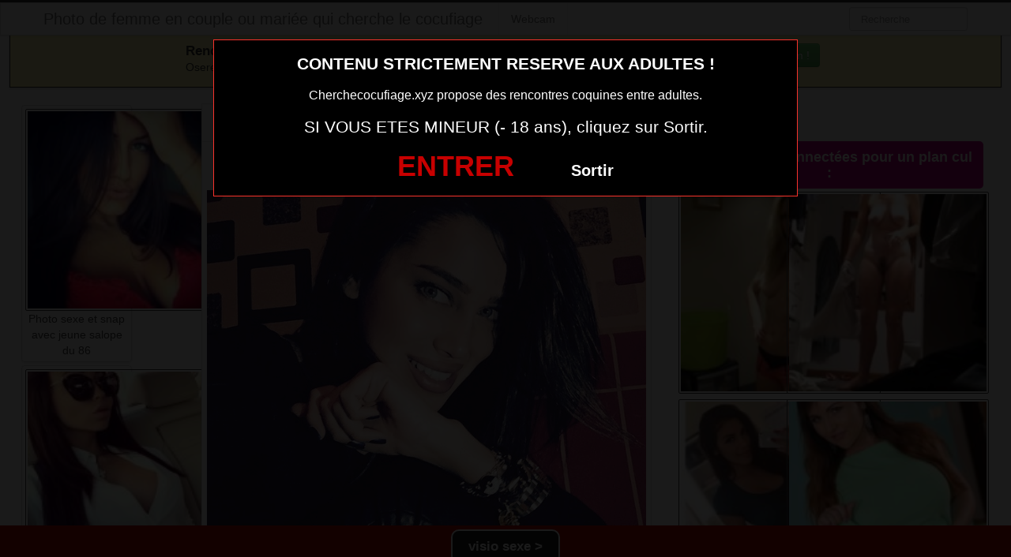

--- FILE ---
content_type: text/html; charset=UTF-8
request_url: https://www.cherchecocufiage.xyz/fille-sexy-en-couple-sur-le-50-photo-et-rdv-porno.html/
body_size: 6077
content:
<!DOCTYPE html><html lang="fr-FR"><head><meta charset="UTF-8"><meta name="viewport" content="width=device-width, initial-scale=1.0, minimal-ui"><link media="all" href="https://www.cherchecocufiage.xyz/wp-content/cache/autoptimize/css/autoptimize_8462c32d0e3019552fa77414ac635e76.css" rel="stylesheet"><title> Fille sexy en couple sur le 50 photo et RDV porno | Photo de femme en couple ou mariée qui cherche le cocufiage</title><link rel="profile" href="http://gmpg.org/xfn/11" ><link rel="shortcut icon" href="https://www.cherchecocufiage.xyz/wp-content/themes/3002501/favicon.ico"><link rel="pingback" href="https://www.cherchecocufiage.xyz/xmlrpc.php"><link href="https://cdnjs.cloudflare.com/ajax/libs/font-awesome/4.7.0/css/font-awesome.min.css" rel="stylesheet"><link href="https://cdnjs.cloudflare.com/ajax/libs/formvalidation/0.6.2-dev/css/formValidation.min.css" rel="stylesheet"> <!--[if lt IE 9]> <script src="http://css3-mediaqueries-js.googlecode.com/svn/trunk/css3-mediaqueries.js"></script> <script src="http://html5shim.googlecode.com/svn/trunk/html5.js"></script> <![endif]--><meta name='robots' content='max-image-preview:large' /><link href='https://fonts.gstatic.com' crossorigin='anonymous' rel='preconnect' /><link rel="alternate" type="application/rss+xml" title="Photo de femme en couple ou mariée qui cherche le cocufiage &raquo; Flux" href="https://www.cherchecocufiage.xyz/feed/" /><link rel="alternate" type="application/rss+xml" title="Photo de femme en couple ou mariée qui cherche le cocufiage &raquo; Flux des commentaires" href="https://www.cherchecocufiage.xyz/comments/feed/" /><link rel="alternate" type="application/rss+xml" title="Photo de femme en couple ou mariée qui cherche le cocufiage &raquo; Fille sexy en couple sur le 50 photo et RDV porno Flux des commentaires" href="https://www.cherchecocufiage.xyz/fille-sexy-en-couple-sur-le-50-photo-et-rdv-porno.html/feed/" /> <script type="text/javascript" src="https://www.cherchecocufiage.xyz/wp-includes/js/jquery/jquery.min.js" id="jquery-core-js"></script> <script type="text/javascript" src="https://www.cherchecocufiage.xyz/wp-includes/js/jquery/jquery-migrate.min.js" id="jquery-migrate-js"></script> <link rel="https://api.w.org/" href="https://www.cherchecocufiage.xyz/wp-json/" /><link rel="alternate" title="JSON" type="application/json" href="https://www.cherchecocufiage.xyz/wp-json/wp/v2/posts/4143" /><link rel="EditURI" type="application/rsd+xml" title="RSD" href="https://www.cherchecocufiage.xyz/xmlrpc.php?rsd" /><meta name="generator" content="WordPress 6.7.4" /><link rel="canonical" href="https://www.cherchecocufiage.xyz/fille-sexy-en-couple-sur-le-50-photo-et-rdv-porno.html/" /><link rel='shortlink' href='https://www.cherchecocufiage.xyz/?p=4143' /><link rel="alternate" title="oEmbed (JSON)" type="application/json+oembed" href="https://www.cherchecocufiage.xyz/wp-json/oembed/1.0/embed?url=https%3A%2F%2Fwww.cherchecocufiage.xyz%2Ffille-sexy-en-couple-sur-le-50-photo-et-rdv-porno.html%2F" /><link rel="alternate" title="oEmbed (XML)" type="text/xml+oembed" href="https://www.cherchecocufiage.xyz/wp-json/oembed/1.0/embed?url=https%3A%2F%2Fwww.cherchecocufiage.xyz%2Ffille-sexy-en-couple-sur-le-50-photo-et-rdv-porno.html%2F&#038;format=xml" /></head><body class="post-template-default single single-post postid-4143 single-format-standard"> <script src="https://www.cherchecocufiage.xyz/wp-content/themes/3002501/disclaimer.js"></script> <noscript><style>#masonry {
		visibility: visible !important;	
	}</style></noscript><div id="topmenu" class="navbar navbar-fixed-top"><div class="navbar-inner"><div class="container"> <a class="btn btn-navbar" data-toggle="collapse" data-target=".nav-collapse"> <i class="icon-bar"></i> <i class="icon-bar"></i> <i class="icon-bar"></i> </a> <a class="brand" href="https://www.cherchecocufiage.xyz/"> Photo de femme en couple ou mariée qui cherche le cocufiage </a><nav id="nav-main" class="nav-collapse" role="navigation"><ul id="menu-menu-1" class="nav"><li class="menu-webcam"><a href="https://www.cherchecocufiage.xyz/webcam/">Webcam</a></li></ul><form class="navbar-search pull-right" method="get" id="searchform" action="https://www.cherchecocufiage.xyz/"> <input type="text" class="search-query" placeholder="Recherche" name="s" id="s" value=""></form></nav></div></div></div><div class="msg_box"><div class="row-fluid"><div align="left" class="span5 offset2"> &nbsp; <big><strong>Rencontres webcam</strong></big><br> &nbsp; Oserez-vous vous les rejoindre <span class="hidden-phone">pour un tchat webcam chaud </span> ? <span class="visible-phone"><br></span></div><div align="center" class="span3"> <button class="btn btn-success" onclick=" window.open('https://www.cherchecocufiage.xyz/webcam/','_blank')"><i class="fa fa-video-camera"></i> Rejoins les coquines en webcam !</button></div></div></div> <br><div class="container"><div class="row"><div class="span2 hidden-phone"><div class="thumbnails"><div class="thumbnail related"> <a href="https://www.cherchecocufiage.xyz/photo-sexe-et-snap-avec-jeune-salope-du-86.html/" rel="bookmark" title="Photo sexe et snap avec jeune salope du 86"> <img src="https://www.cherchecocufiage.xyz/wp-content/uploads/2019/04/Photo-sexe-et-snap-avec-jeune-salope-du-86-150x150.jpg" alt="Photo sexe et snap avec jeune salope du 86" width="150px" height="150px"> Photo sexe et snap avec jeune salope du 86 </a></div><div class="thumbnail related"> <a href="https://www.cherchecocufiage.xyz/meuf-sexe-du-79-pour-cocufieur-discret.html/" rel="bookmark" title="Meuf sexe du 79 pour cocufieur discret"> <img src="https://www.cherchecocufiage.xyz/wp-content/uploads/2019/04/Meuf-sexe-du-79-pour-cocufieur-discret-150x150.jpg" alt="Meuf sexe du 79 pour cocufieur discret" width="150px" height="150px"> Meuf sexe du 79 pour cocufieur discret </a></div><div class="thumbnail related"> <a href="https://www.cherchecocufiage.xyz/fille-sexy-en-couple-sur-le-14-photo-et-rdv-porno.html/" rel="bookmark" title="Fille sexy en couple sur le 14 photo et RDV porno"> <img src="https://www.cherchecocufiage.xyz/wp-content/uploads/2019/04/Fille-sexy-en-couple-sur-le-14-photo-et-RDV-porno-150x150.jpg" alt="Fille sexy en couple sur le 14 photo et RDV porno" width="150px" height="150px"> Fille sexy en couple sur le 14 photo et RDV porno </a></div><div class="thumbnail related"> <a href="https://www.cherchecocufiage.xyz/jeune-coquine-en-couple-sur-le-18-pour-baise.html/" rel="bookmark" title="Jeune coquine en couple sur le 18 pour baise"> <img src="https://www.cherchecocufiage.xyz/wp-content/uploads/2019/04/Jeune-coquine-en-couple-sur-le-18-pour-baise-150x150.jpg" alt="Jeune coquine en couple sur le 18 pour baise" width="150px" height="150px"> Jeune coquine en couple sur le 18 pour baise </a></div><div class="thumbnail related"> <a href="https://www.cherchecocufiage.xyz/partage-photo-sexy-jeune-infidele-du-34-pour-baise.html/" rel="bookmark" title="Partage photo sexy jeune infidèle du 34 pour baise"> <img src="https://www.cherchecocufiage.xyz/wp-content/uploads/2019/04/Partage-photo-sexy-jeune-infidèle-du-34-pour-baise-150x150.jpg" alt="Partage photo sexy jeune infidèle du 34 pour baise" width="150px" height="150px"> Partage photo sexy jeune infidèle du 34 pour baise </a></div></div></div><div class="span6"><div id="post-4143" class="post-wrapper post-4143 post type-post status-publish format-standard has-post-thumbnail hentry category-chaude-femme"><div class="h1-wrapper"><h1> fille sexy en couple sur le 50 photo et rdv porno</h1></div><div class="post-meta-top"> <b>Cliquez sur la photo,   fille sexy en couple sur le 50 photo et rdv porno, pour faire une rencontre discrète !</b></div><div class="post-content"> <button onclick="window.open('https://xcamz.xyz/tools/codisuite/gen_boost.php?sid=10&cid=70','_blank')" class="btnlnk"> <img src="https://www.cherchecocufiage.xyz/wp-content/uploads/2019/04/Fille-sexy-en-couple-sur-le-50-photo-et-RDV-porno.jpg" alt="Fille sexy en couple sur le 50 photo et RDV porno"> </button> Préférence de la coquine : 
 double pénétration et avaler sperme <br> Endroit de préférence pour le sexe : 
 reproduire les scènes porno <br> j’aime initier les puceaux même s’ils sont maladroit parfois, je suis là pour les guider.<div class="clearfix"></div> <br><br><div align="center"> <button onclick="window.open('https://xcamz.xyz/tools/codisuite/gen_boost.php?sid=10&cid=70','_blank')" class="btn btn-success btn-large btn-block registerLink">Cliquez ici pour contacter une nana excitée<i class="fa fa-chevron-right" aria-hidden="true"></i><i class="fa fa-chevron-right" aria-hidden="true"></i></button></div> <br><br><div class="post-meta-category-tag"> Recherche: <a href="https://www.cherchecocufiage.xyz/category/chaude-femme/" rel="category tag">Chaude femme</a> <a href="https://www.cherchecocufiage.xyz/"> fille sexy en couple sur le 50 photo et rdv porno</a></div></div></div><div class="messagglo">Pour lui laisser un message privé, vous devez être connecté.</div><div id="comments" class="comments"><div id="comments"><div id="respond" class="comment-respond"><h3 id="reply-title" class="comment-reply-title">Laisser un message <small><a rel="nofollow" id="cancel-comment-reply-link" href="/fille-sexy-en-couple-sur-le-50-photo-et-rdv-porno.html/#respond" style="display:none;">Annuler la réponse</a></small></h3><form action="https://www.cherchecocufiage.xyz/wp-comments-post.php" method="post" id="commentform" class="comment-form"><label style="clear:both">Comment</label><textarea id="comment" name="comment" rows="10" aria-required="true"></textarea><div class="commentform-input pull-left"><label>Name (Required)</label> <input class="commentform-field" id="author" name="author" type="text" value="" aria-required='true' /></div><div class="commentform-input pull-left"><label>Email (Required)</label> <input class="commentform-field" id="email" name="email" type="text" value="" aria-required='true' /></div><div class="commentform-input pull-left"><label>Website</label> <input class="commentform-field" id="url" name="url" type="text" value="" aria-required='true' /></div><p class="comment-form-cookies-consent"><input id="wp-comment-cookies-consent" name="wp-comment-cookies-consent" type="checkbox" value="yes" /> <label for="wp-comment-cookies-consent">Enregistrer mon nom, mon e-mail et mon site dans le navigateur pour mon prochain commentaire.</label></p><p class="form-submit"><input name="submit" type="submit" id="submit" class="submit" value="Soumettre Commentaire" /> <input type='hidden' name='comment_post_ID' value='4143' id='comment_post_ID' /> <input type='hidden' name='comment_parent' id='comment_parent' value='0' /></p></form></div></div></div></div><div class="span4"> <br><br><div id="sidebar-left" class="sidebar"><div align="center"><div class="messagglo"> Actuellement connectées pour un plan cul :</div><div class="related"> <a href="https://www.cherchecocufiage.xyz/recherche-aventure-infidele-avec-femme-mariee-du-54-copier.html/" rel="bookmark" title="recherche aventure infidèle avec femme mariée du 54 (Copier)"><img width="110" height="110" src="https://www.cherchecocufiage.xyz/wp-content/uploads/2016/08/recherche-aventure-infidèle-avec-femme-mariée-du-54-Copier-150x150.jpg" class="attachment-sidebar-thumb wp-post-image" alt="recherche aventure infidèle avec femme mariée du 54 (Copier)" title="recherche aventure infidèle avec femme mariée du 54 (Copier)" /></a></div><div class="related"> <a href="https://www.cherchecocufiage.xyz/plaisir-extraconjugal-dans-le-76-avec-femme-mariee-copier.html/" rel="bookmark" title="plaisir extraconjugal dans le 76 avec femme mariée (Copier)"><img width="110" height="110" src="https://www.cherchecocufiage.xyz/wp-content/uploads/2016/08/plaisir-extraconjugal-dans-le-76-avec-femme-mariée-Copier-150x150.jpg" class="attachment-sidebar-thumb wp-post-image" alt="plaisir extraconjugal dans le 76 avec femme mariée (Copier)" title="plaisir extraconjugal dans le 76 avec femme mariée (Copier)" /></a></div><div class="related"> <a href="https://www.cherchecocufiage.xyz/fille-sexy-en-couple-sur-le-87-photo-et-rdv-porno.html/" rel="bookmark" title="Fille sexy en couple sur le 87 photo et RDV porno"><img width="110" height="110" src="https://www.cherchecocufiage.xyz/wp-content/uploads/2019/04/Fille-sexy-en-couple-sur-le-87-photo-et-RDV-porno-150x150.jpg" class="attachment-sidebar-thumb wp-post-image" alt="Fille sexy en couple sur le 87 photo et RDV porno" title="Fille sexy en couple sur le 87 photo et RDV porno" /></a></div><div class="related"> <a href="https://www.cherchecocufiage.xyz/femme-discrete-du-02-sur-site-de-rencontre-adulteres-copier.html/" rel="bookmark" title="femme discrète du 02 sur site de rencontre adultères (Copier)"><img width="110" height="110" src="https://www.cherchecocufiage.xyz/wp-content/uploads/2016/08/femme-discrète-du-02-sur-site-de-rencontre-adultères-Copier-150x150.jpg" class="attachment-sidebar-thumb wp-post-image" alt="femme discrète du 02 sur site de rencontre adultères (Copier)" title="femme discrète du 02 sur site de rencontre adultères (Copier)" /></a></div><div class="related"> <a href="https://www.cherchecocufiage.xyz/meuf-sexe-du-80-pour-cocufieur-discret.html/" rel="bookmark" title="Meuf sexe du 80 pour cocufieur discret"><img width="110" height="110" src="https://www.cherchecocufiage.xyz/wp-content/uploads/2019/04/Meuf-sexe-du-80-pour-cocufieur-discret-150x150.jpg" class="attachment-sidebar-thumb wp-post-image" alt="Meuf sexe du 80 pour cocufieur discret" title="Meuf sexe du 80 pour cocufieur discret" /></a></div><div class="related"> <a href="https://www.cherchecocufiage.xyz/epouse-du-17-inscrite-sur-site-de-rencontre-infidele-pour-trouver-amant-copier.html/" rel="bookmark" title="épouse du 17 inscrite sur site de rencontre infidele pour trouver amant (Copier)"><img width="110" height="110" src="https://www.cherchecocufiage.xyz/wp-content/uploads/2016/08/épouse-du-17-inscrite-sur-site-de-rencontre-infidele-pour-trouver-amant-Copier-150x150.jpg" class="attachment-sidebar-thumb wp-post-image" alt="épouse du 17 inscrite sur site de rencontre infidele pour trouver amant (Copier)" title="épouse du 17 inscrite sur site de rencontre infidele pour trouver amant (Copier)" /></a></div><div class="related"> <a href="https://www.cherchecocufiage.xyz/baise-sur-le-72-avec-la-femme-dun-autre.html/" rel="bookmark" title="Baise sur le 72 avec la femme d&#8217;un autre"><img width="110" height="110" src="https://www.cherchecocufiage.xyz/wp-content/uploads/2019/04/Baise-sur-le-72-avec-la-femme-dun-autre-150x150.jpg" class="attachment-sidebar-thumb wp-post-image" alt="Baise sur le 72 avec la femme d&#8217;un autre" title="Baise sur le 72 avec la femme d&#8217;un autre" /></a></div><div class="related"> <a href="https://www.cherchecocufiage.xyz/meuf-sexe-du-19-pour-cocufieur-discret.html/" rel="bookmark" title="Meuf sexe du 19 pour cocufieur discret"><img width="110" height="110" src="https://www.cherchecocufiage.xyz/wp-content/uploads/2019/04/Meuf-sexe-du-19-pour-cocufieur-discret-150x150.jpg" class="attachment-sidebar-thumb wp-post-image" alt="Meuf sexe du 19 pour cocufieur discret" title="Meuf sexe du 19 pour cocufieur discret" /></a></div> <iframe src="https://xcamz.xyz/tools/codisuite/gen_regie.php?idesp=78&idsite=26" frameborder="no" marginheight="0" marginwidth="0" scrolling="no" height="250" width="300" allowtransparency="true"></iframe><div class="span2"><div class="thumbnails"><div class="thumbnail related"> <a href="https://www.cherchecocufiage.xyz/fille-sexy-en-couple-sur-le-27-photo-et-rdv-porno.html/" rel="bookmark" title="Fille sexy en couple sur le 27 photo et RDV porno"> <img src="https://www.cherchecocufiage.xyz/wp-content/uploads/2019/04/Fille-sexy-en-couple-sur-le-27-photo-et-RDV-porno-150x150.jpg" alt="Fille sexy en couple sur le 27 photo et RDV porno" width="150px" height="150px"> Fille sexy en couple sur le 27 photo et RDV porno </a></div><div class="thumbnail related"> <a href="https://www.cherchecocufiage.xyz/photo-sexe-et-snap-avec-jeune-salope-du-38.html/" rel="bookmark" title="Photo sexe et snap avec jeune salope du 38"> <img src="https://www.cherchecocufiage.xyz/wp-content/uploads/2019/04/Photo-sexe-et-snap-avec-jeune-salope-du-38-150x150.jpg" alt="Photo sexe et snap avec jeune salope du 38" width="150px" height="150px"> Photo sexe et snap avec jeune salope du 38 </a></div><div class="thumbnail related"> <a href="https://www.cherchecocufiage.xyz/baise-sur-le-46-avec-la-femme-dun-autre.html/" rel="bookmark" title="Baise sur le 46 avec la femme d&#8217;un autre"> <img src="https://www.cherchecocufiage.xyz/wp-content/uploads/2019/04/Baise-sur-le-46-avec-la-femme-dun-autre-150x150.jpg" alt="Baise sur le 46 avec la femme d&#8217;un autre" width="150px" height="150px"> Baise sur le 46 avec la femme d&#8217;un autre </a></div><div class="thumbnail related"> <a href="https://www.cherchecocufiage.xyz/echange-orgasme-plan-cul-avec-jeune-femme-du-12.html/" rel="bookmark" title="Echange orgasme plan cul avec jeune femme du 12"> <img src="https://www.cherchecocufiage.xyz/wp-content/uploads/2019/04/Echange-orgasme-plan-cul-avec-jeune-femme-du-12-150x150.jpg" alt="Echange orgasme plan cul avec jeune femme du 12" width="150px" height="150px"> Echange orgasme plan cul avec jeune femme du 12 </a></div><div class="thumbnail related"> <a href="https://www.cherchecocufiage.xyz/jeune-maman-du-88-pour-sexe-anal.html/" rel="bookmark" title="Jeune maman du 88 pour sexe anal"> <img src="https://www.cherchecocufiage.xyz/wp-content/uploads/2019/04/Jeune-maman-du-88-pour-sexe-anal-150x150.jpg" alt="Jeune maman du 88 pour sexe anal" width="150px" height="150px"> Jeune maman du 88 pour sexe anal </a></div></div></div></div></div></div></div></div> <script>jQuery(document).ready(function($) {
			var $scrolltotop = $("#scrolltotop");
			$scrolltotop.css('display', 'none');

			$(function () {
				$(window).scroll(function () {
					if ($(this).scrollTop() > 100) {
						$scrolltotop.slideDown('fast');
					} else {
						$scrolltotop.slideUp('fast');
					}
				});
		
				$scrolltotop.click(function () {
					$('body,html').animate({
						scrollTop: 0
					}, 'fast');
					return false;
				});
			});
		});</script> <script type="text/javascript" id="wp-statistics-tracker-js-extra">var WP_Statistics_Tracker_Object = {"requestUrl":"https:\/\/www.cherchecocufiage.xyz\/wp-json\/wp-statistics\/v2","ajaxUrl":"https:\/\/www.cherchecocufiage.xyz\/wp-admin\/admin-ajax.php","hitParams":{"wp_statistics_hit":1,"source_type":"post","source_id":4143,"search_query":"","signature":"72d87c63ab958820035bea010f82458e","endpoint":"hit"},"onlineParams":{"wp_statistics_hit":1,"source_type":"post","source_id":4143,"search_query":"","signature":"72d87c63ab958820035bea010f82458e","endpoint":"online"},"option":{"userOnline":"1","consentLevel":"disabled","dntEnabled":false,"bypassAdBlockers":false,"isWpConsentApiActive":false,"trackAnonymously":false,"isPreview":false},"jsCheckTime":"60000"};</script> <script type="text/javascript" src="https://www.cherchecocufiage.xyz/wp-content/plugins/wp-statistics/assets/js/tracker.js" id="wp-statistics-tracker-js"></script> <script type="text/javascript" src="https://www.cherchecocufiage.xyz/wp-content/themes/3002501/js/bootstrap.min.js" id="ipin_bootstrap-js"></script> <script type="text/javascript" src="https://www.cherchecocufiage.xyz/wp-includes/js/comment-reply.min.js" id="comment-reply-js" async="async" data-wp-strategy="async"></script> <div id="footer" class="container"><div class="hero-unit"> Si vous êtes timide et que vous n’avez pas encore goûté à la sensualité d’une femme délaissée par son mari, faites une rencontre adultère grâce à notre site, vous ne le regretterez pas. Vous n’oublierez pas de sitôt votre rencontre femme infidèle et les sensations intenses que vous vivrez. Une cocufieuse est toujours en quête d’un vrai mâle pour s’occuper d’elle. C’est une obsédée de sexe qui déchaînera ses ardeurs sur vous alors n’hésitez pas à vous inscrire sur notre site. De nombreux profils sont disponibles en quelques clics. Si vous êtes un homme qui cherche cocufieuse coquine et sensuelle, nous disposons de femmes conformes à vos exigences.<p> <strong><big>Elles sont en lignes actuellement !</big></strong><br> Cliquez sur la nana qui vous fait kiffer ... elle t'attends derrière sa webcam !</p><div class="cp-webcam-gallery-container" style="width: 100%;"> <iframe data-rows="2" data-thumb-size="big" data-border="0" src="https://www.lexozfldkklgvc.com/cp/webcam_gallery/index.php?submitconfig=0&brand=wl&ur=aHR0cHM6Ly9saXZlc2V4ZS54eXo%3D&re=freechat&wl_dns=livesexe.xyz&promo=evelive&product_id=14&subid1=mozcherchecocufiage&subid2=&cf0=pc3&cf2=mozcherchecocufiage&cfsa2=&ts=big&ro=2&snp=0&gc=000000&tbc=C7C7C7&bgc=ffffff&bc=C7C7C7&tbs=0&tbr=0&s=0&bs=0&br=0&ftc=FFFFFF&fbgc=60B404&htc=FFFFFF&hbc=000000&li=1&ltc=FFFFFF&lbc=000000&dtc=FFFFFF&c=1&cc=E0C112&ctc=000000&cr=0.3&ctt=eyJlbiI6IkNoYXQgbm93ISIsImZyIjoiVGNoYXRlciAhIiwiZGUiOiJDaGF0dGUgSmV0enQhIiwibmwiOiJDaGF0IG51ISIsImVzIjoiXHUwMGExQ2hhdGVhciEiLCJpdCI6IkNoYXR0YSBvcmEhIn0%3D&modelStatus=free&modelAge=18%2A60&savedConfig=0&labelConfigOutil=&cf1=X11644&comfrom=687476" width="100%" height="100%" class="block-bordered" frameborder="0" marginheight="0" marginwidth="0" scrolling="no" ></iframe> <script type="text/javascript" src="https://www.lexozfldkklgvc.com/assets/cp/js/webcam_gallery/iframe_handler.js"></script> </div></div><center><button onclick="window.open('https://xcamz.xyz/tools/codisuite/gen_boost.php?sid=10&cid=70','_blank')" class="btnlnk"><img border=0 src="https://erostocam.com/logo3.gif"></button><br> <button onclick="window.open('https://www.erostoclub.com/pages/visiteur','_blank')" class="btnlnk">Communauté Exhib & Coquine</button></center></div><div class="modal fade" id="contactModal" tabindex="-1" role="dialog" aria-labelledby="exampleModalLabel" aria-hidden="true"><div class="modal-dialog" role="document"><div class="modal-content"><div class="modal-header"> <button type="button" class="close" data-dismiss="modal" aria-label="Close"> <span aria-hidden="true">&times;</span> </button></div><div class="modal-body"><form method="post" action="https://www.cherchecocufiage.xyz/lacontacterx.php" name="regForm" id="regForm"><h4>Tchat et Rencontre immédiats</h4><p>Renseignez votre email, votre pseudo<br>Recevez l'accès privé<br>Commencez votre histoire<br>Vérifiez vos emails, 2 messages vous attendent pour démarrer !</p><div class="form-group"> <label for="pseudo">Pseudo :</label><br> <input type="text" name="pseudo" id="pseudo" class="form-control" placeholder="Pseudo (ex: PrenomCodePostal)" pattern="^[a-zA-Z0-9]{6,20}$" required></div><div class="form-group"> <label for="email">Adresse mail :</label><br> <input type="email" name="email" id="email" class="form-control" placeholder="Adresse mail" required></div> <input type="hidden" name="comfrom" value="687476" /> <input type="hidden" name="cf1" value="X19526" /> <input type="hidden" name="cf2" value="cherchecocufiage" /> <input type="hidden" name="cfsa1" value="O180" /> <input type="hidden" name="cfsa2" value="cherchecocufiage" /> <input type="hidden" name="cf0" value="pc3" /> <input type="hidden" name="userIp" value="13.59.43.121" /> <input type="hidden" name="newsletter" value="Y" /> <button type="submit" class="btn btn-success"> GO >> </button></form></div></div></div></div> <script src="https://code.jquery.com/jquery-3.5.1.slim.min.js"></script> <script src="https://cdn.jsdelivr.net/npm/bootstrap@4.5.2/dist/js/bootstrap.bundle.min.js"></script> <div class="fixed-button"> <button onclick="window.open('https://jygotubvpyguak.com/cp/text_link/index.php?ur=aHR0cDovL2xpdmVzZXhlLnh5ej9kc2Nscj1mYWxzZQ%3D%3D&promo=evelive&subid1=footcherchecocufiage&subid2=&brand=wl', '_blank')">visio sexe ></button></div></body></html>

--- FILE ---
content_type: text/html; charset=UTF-8
request_url: https://www.lexozfldkklgvc.com/cp/webcam_gallery/index.php?submitconfig=0&brand=wl&ur=aHR0cHM6Ly9saXZlc2V4ZS54eXo%3D&re=freechat&wl_dns=livesexe.xyz&promo=evelive&product_id=14&subid1=mozcherchecocufiage&subid2=&cf0=pc3&cf2=mozcherchecocufiage&cfsa2=&ts=big&ro=2&snp=0&gc=000000&tbc=C7C7C7&bgc=ffffff&bc=C7C7C7&tbs=0&tbr=0&s=0&bs=0&br=0&ftc=FFFFFF&fbgc=60B404&htc=FFFFFF&hbc=000000&li=1&ltc=FFFFFF&lbc=000000&dtc=FFFFFF&c=1&cc=E0C112&ctc=000000&cr=0.3&ctt=eyJlbiI6IkNoYXQgbm93ISIsImZyIjoiVGNoYXRlciAhIiwiZGUiOiJDaGF0dGUgSmV0enQhIiwibmwiOiJDaGF0IG51ISIsImVzIjoiXHUwMGExQ2hhdGVhciEiLCJpdCI6IkNoYXR0YSBvcmEhIn0%3D&modelStatus=free&modelAge=18%2A60&savedConfig=0&labelConfigOutil=&cf1=X11644&comfrom=687476
body_size: 4248
content:
<!DOCTYPE html>
<html lang="uk" class="uk">
<head>
	<title>Webcam gallery</title>
	<!--META-->
	<meta http-equiv="Content-Type" content="text/html; charset=utf-8" />
	<meta name="viewport" content="initial-scale = 1.0,maximum-scale = 1.0, viewport-fit=cover,width=device-width" />
	<meta  name="viewport" content="width=device-width, initial-scale=1.0" />
			
	<!--SCRIPTS JS -->
	
	<script>
		var outil_path = 'https://www.lexozfldkklgvc.com';
	</script>
	<script type="text/javascript" src="https://cdnjs.cloudflare.com/ajax/libs/jquery/1.9.0/jquery.min.js"></script>
<script type="text/javascript" src="https://www.lexozfldkklgvc.com/assets/cp/js/webcam_gallery/script.js"></script>
	
	<script>
        $(document).ready(function(){

            $("#webcameGallery").gallery({
                models: {c181493:{streamingServer: "streamsrv1.dnx.lu", nickname: "Emilycoopers", account: "c181493", chatType:"FREE", status:"ONLINE", profilePictures: ["pictures/c181493_picture6854671420993.jpg", "pictures/c181493_picture685446001b58a.jpg", "pictures/c181493_picture6854460cf0d7c.jpg", "pictures/c181493_picture68544631437d1.jpg", "pictures/c181493_picture68544642582c8.jpg", "pictures/c181493_picture68544658bf2ae.jpg", "pictures/c181493_picture68544708cb14c.jpg", "pictures/c181493_picture6854474b807db.jpg", "pictures/c181493_picture6854482a22a82.jpg", "pictures/c181493_picture6854483d19cfe.jpg", "pictures/c181493_picture6854484f1424d.jpg", "pictures/c181493_picture685445f362c62.jpg", "pictures/c181493_picture685465e1e3ad8.jpg", "pictures/c181493_picture6854685696251.jpg", "pictures/c181493_picture685a9b372af2b.jpg", "pictures/c181493_picture685a9b53c013d.jpg", "pictures/c181493_picture688fed366c93f.jpg"]}, c238397:{streamingServer: "streamsrv1.dnx.lu", nickname: "tifanysain", account: "c238397", chatType:"FREE", status:"ONLINE", profilePictures: ["pictures/c238397_picture6930ac3038075.jpg", "pictures/c238397_picture6930abf249092.jpg", "pictures/c238397_picture6930acb271bb5.jpg", "pictures/c238397_picture692518755124a.jpg", "pictures/c238397_picture69261802949f1.jpg", "pictures/c238397_picture66faffae16d1e.jpg", "pictures/c238397_picture6710040b803f9.jpg", "pictures/c238397_picture66faff9cc29c3.jpg", "pictures/c238397_picture67100472cd935.jpg", "pictures/c238397_picture671a84835774f.jpg", "pictures/c238397_picture671e22c1ae199.jpg", "pictures/c238397_picture671003f370d0c.jpg", "pictures/c238397_picture671e231bb5d26.jpg", "pictures/c238397_picture679f8ae736a02.jpg", "pictures/c238397_picture679f8b4faa30f.jpg", "pictures/c238397_picture679f8bbd4a7a5.jpg", "pictures/c238397_picture679f8cd2a435e.jpg", "pictures/c238397_picture679fa9ee7d885.jpg", "pictures/c238397_picture679faa9b4e7f7.jpg", "pictures/c238397_picture679fab05733d2.jpg", "pictures/c238397_picture671e22f41d418.jpg", "pictures/c238397_picture679fab528c692.jpg", "pictures/c238397_picture679fabc97210c.jpg", "pictures/c238397_picture679fac19a1ad1.jpg", "pictures/c238397_picture68a9fdc31db2d.jpg", "pictures/c238397_picture679f8a6b52c8d.jpg", "pictures/c238397_picture68a9fec9a2dc4.jpg", "pictures/c238397_picture6848a138b8508.jpg", "pictures/c238397_picture696e9dd0a50d4.jpg", "pictures/c238397_picture696ea19e81524.jpg", "pictures/c238397_picture696ea44bcdcd5.jpg", "pictures/c238397_picture696ea471be1ef.jpg", "pictures/c238397_picture696ea6becc0d7.jpg"]}, c246691:{streamingServer: "streamsrv2.dnx.lu", nickname: "LinaLindsey", account: "c246691", chatType:"FREE", status:"ONLINE", profilePictures: ["pictures/c246691_picture69447814b67af.jpg", "pictures/c246691_picture65b13b572077a.jpg", "pictures/c246691_picture65dd92cfbd041.jpg", "pictures/c246691_picture65dd92eb1dfaa.jpg", "pictures/c246691_picture65dd9309153c3.jpg", "pictures/c246691_picture65dd9326a724e.jpg", "pictures/c246691_picture65dd9335e2a49.jpg", "pictures/c246691_picture65dd9344b2e85.jpg", "pictures/c246691_picture65dd93561360f.jpg", "pictures/c246691_picture65dd9361843b1.jpg", "pictures/c246691_picture65ae7b8774249.jpg", "pictures/c246691_picture663b9f9c007fc.jpg", "pictures/c246691_picture663b9fb0cb89d.jpg", "pictures/c246691_picture663b9fc474e2b.jpg", "pictures/c246691_picture663b9fd5ca93a.jpg", "pictures/c246691_picture65dd9317f30cc.jpg", "pictures/c246691_picture663ba0084d41f.jpg", "pictures/c246691_picture665575b860f64.jpg", "pictures/c246691_picture668cf3d7333df.jpg", "pictures/c246691_picture663b9fe419d70.jpg", "pictures/c246691_picture66c48615b983a.jpg", "pictures/c246691_picture66c486b0bdb14.jpg", "pictures/c246691_picture66c486e580bb0.jpg", "pictures/c246691_picture66c48758a90c8.jpg", "pictures/c246691_picture66c4878e89b0a.jpg", "pictures/c246691_picture66c487bebe500.jpg", "pictures/c246691_picture66c48803cc5c7.jpg", "pictures/c246691_picture66c4886e1f819.jpg", "pictures/c246691_picture66c485cb922b0.jpg", "pictures/c246691_picture6726400f050d7.jpg", "pictures/c246691_picture67263b955798f.jpg", "pictures/c246691_picture6726404b6631d.jpg", "pictures/c246691_picture672640963d1f6.jpg"]}, c248424:{streamingServer: "streamsrv2.dnx.lu", nickname: "AdharaRose", account: "c248424", chatType:"FREE", status:"ONLINE", profilePictures: ["pictures/c248424_picture6959dc3dc8012.jpg", "pictures/c248424_picture6871b0d6282f4.jpg", "pictures/c248424_picture6871b0633fad9.jpg", "pictures/c248424_picture6871b009dc1b2.jpg", "pictures/c248424_picture6871afa022eb2.jpg", "pictures/c248424_picture6871b08dcf7df.jpg", "pictures/c248424_picture6871affcbc46b.jpg", "pictures/c248424_picture686567cf07b85.jpg", "pictures/c248424_picture6871b0178fc69.jpg", "pictures/c248424_picture6871b1a0f2535.jpg", "pictures/c248424_picture6871b80f1c99d.jpg", "pictures/c248424_picture6871b10a01cd8.jpg", "pictures/c248424_picture6871b1d9490f6.jpg", "pictures/c248424_picture6871b90f70907.jpg", "pictures/c248424_picture6871b25345c70.jpg", "pictures/c248424_picture6871b1d5190f4.jpg", "pictures/c248424_picture6871b7525d3fb.jpg", "pictures/c248424_picture6871b7433bfdb.jpg", "pictures/c248424_picture672bd48c29cd7.jpg", "pictures/c248424_picture65cec32f1d97d.jpg", "pictures/c248424_picture65ce4af4c2fce.jpg", "pictures/c248424_picture65cec2d95491c.jpg", "pictures/c248424_picture6684c3b857d1e.jpg", "pictures/c248424_picture668dc62c50eff.jpg", "pictures/c248424_picture6684c2dd472a8.jpg", "pictures/c248424_picture65cec1fd6375f.jpg", "pictures/c248424_picture65cec213abf6e.jpg", "pictures/c248424_picture65cec29fbdc46.jpg", "pictures/c248424_picture667f886fb5ed3.jpg", "pictures/c248424_picture65cec2c442fd9.jpg", "pictures/c248424_picture65ce4a5256e18.jpg", "pictures/c248424_picture65cec360a137f.jpg", "pictures/c248424_picture65cec1e08414e.jpg", "pictures/c248424_picture65d68d93e3bbe.jpg", "pictures/c248424_picture65cec34b8d39f.jpg", "pictures/c248424_picture65cec2f43987f.jpg", "pictures/c248424_picture65ce4b11a9ebd.jpg", "pictures/c248424_picture6684c96513590.jpg", "pictures/c248424_picture66d11885d736f.jpg", "pictures/c248424_picture66fc76c5606de.jpg", "pictures/c248424_picture66fc77ecd09ab.jpg", "pictures/c248424_picture65ce4a9a04814.jpg", "pictures/c248424_picture6706025b52927.jpg", "pictures/c248424_picture6806c181d8052.jpg", "pictures/c248424_picture65ce455e090ca.jpg", "pictures/c248424_picture67a4e8c7a80dd.jpg", "pictures/c248424_picture6806c1aab1278.jpg", "pictures/c248424_picture6806c15c9bdd8.jpg", "pictures/c248424_picture680f2acf17a14.jpg", "pictures/c248424_picture680f2b3d4b197.jpg", "pictures/c248424_picture6807ddcbe37bb.jpg", "pictures/c248424_picture694b4c2806187.jpg", "pictures/c248424_picture6890959421f42.jpg", "pictures/c248424_picture694b4b795c164.jpg"]}, c259724:{streamingServer: "streamsrv1.dnx.lu", nickname: "MiaXXXRose", account: "c259724", chatType:"FREE", status:"ONLINE", profilePictures: ["pictures/c259724_picture66a642964d9f4.jpg", "pictures/c259724_picture66bcdaec3318b.jpg", "pictures/c259724_picture66bcdbc4933eb.jpg", "pictures/c259724_picture66bcdbf9a5b68.jpg", "pictures/c259724_picture67af3d1d92300.jpg"]}, c276717:{streamingServer: "streamsrv1.dnx.lu", nickname: "SashaElite", account: "c276717", chatType:"FREE", status:"ONLINE", profilePictures: ["pictures/c276717_picture6967db5008232.jpg", "pictures/c276717_picture693b23587fbc8.jpg", "pictures/c276717_picture6872582056d82.jpg", "pictures/c276717_picture6887f2e8795b6.jpg", "pictures/c276717_picture6887f4e4bff65.jpg", "pictures/c276717_picture6887f53647242.jpg", "pictures/c276717_picture6904eaadd5f6e.jpg", "pictures/c276717_picture68b038bada8f2.jpg", "pictures/c276717_picture6967da7a25888.jpg", "pictures/c276717_picture6872588dd25d9.jpg", "pictures/c276717_picture6967da9e0659b.jpg", "pictures/c276717_picture695fb886ace13.jpg", "pictures/c276717_picture6967db8a6ebd5.jpg"]}, c278429:{streamingServer: "streamsrv2.dnx.lu", nickname: "CleoBasett", account: "c278429", chatType:"FREE", status:"ONLINE", profilePictures: ["pictures/c278429_picture693a26732e955.jpg", "pictures/c278429_picture68ddc168c0ef0.jpg", "pictures/c278429_picture68d2f20088be9.jpg", "pictures/c278429_picture68ddc0c8bedc6.jpg", "pictures/c278429_picture68ddc2d7c313e.jpg", "pictures/c278429_picture68f3afa5be8dc.jpg", "pictures/c278429_picture68f3b06a37238.jpg", "pictures/c278429_picture68f3b1138bea2.jpg", "pictures/c278429_picture68f3b20d0b36d.jpg", "pictures/c278429_picture68f3b27ceb112.jpg", "pictures/c278429_picture68f3bc397d120.jpg", "pictures/c278429_picture693a25e3ab37f.jpg", "pictures/c278429_picture693a2633c9f9a.jpg", "pictures/c278429_picture693a26cae4bd8.jpg", "pictures/c278429_picture693a2739914d2.jpg", "pictures/c278429_picture693a27854aa2d.jpg", "pictures/c278429_picture68ddc22201230.jpg"]}, c279055:{streamingServer: "streamsrv2.dnx.lu", nickname: "ScarletReyes", account: "c279055", chatType:"FREE", status:"ONLINE", profilePictures: ["pictures/c279055_picture691226e0aaed9.jpg", "pictures/c279055_picture6939e2e213bc1.jpg", "pictures/c279055_picture6939e26a7cc5e.jpg", "pictures/c279055_picture6939e2992ac62.jpg", "pictures/c279055_picture6939e2fbb9695.jpg", "pictures/c279055_picture6939e31986be5.jpg", "pictures/c279055_picture6939e2bf25ce2.jpg", "pictures/c279055_picture6939e351eb22a.jpg", "pictures/c279055_picture6939e39258bb6.jpg", "pictures/c279055_picture6939e45e8e7ad.jpg", "pictures/c279055_picture6939e43adb869.jpg", "pictures/c279055_picture6912273b911d3.jpg", "pictures/c279055_picture6912275a0312e.jpg", "pictures/c279055_picture69122b5f33d04.jpg", "pictures/c279055_picture691234538a0c3.jpg", "pictures/c279055_picture691223f6dbb5f.jpg", "pictures/c279055_picture69122723824a0.jpg", "pictures/c279055_picture6912346b1b416.jpg", "pictures/c279055_picture69029a25afee5.jpg", "pictures/c279055_picture69029a3bc7650.jpg", "pictures/c279055_picture69029a557ea29.jpg", "pictures/c279055_picture69029afbcaf17.jpg", "pictures/c279055_picture69029ad15ef66.jpg", "pictures/c279055_picture69029ab021d38.jpg", "pictures/c279055_picture69029b1a8e62c.jpg", "pictures/c279055_picture68f8e6575ca19.jpg", "pictures/c279055_picture68f80117855ca.jpg", "pictures/c279055_picture68f8e673c70bc.jpg", "pictures/c279055_picture68f8e682efa99.jpg", "pictures/c279055_picture68f8e6963ff62.jpg", "pictures/c279055_picture68f8e6aa8f4cb.jpg", "pictures/c279055_picture68f8e6bede94c.jpg", "pictures/c279055_picture68f8e6cfaa184.jpg", "pictures/c279055_picture68f8e6e274d0b.jpg", "pictures/c279055_picture68f8e6fbba50b.jpg", "pictures/c279055_picture68f8e712151a0.jpg", "pictures/c279055_picture68f8e72d6af1f.jpg", "pictures/c279055_picture68f800616b0a0.jpg", "pictures/c279055_picture69029542d8574.jpg", "pictures/c279055_picture690ba16c906e4.jpg", "pictures/c279055_picture69122b492d806.jpg", "pictures/c279055_picture691234c060714.jpg", "pictures/c279055_picture69263f790efa7.jpg", "pictures/c279055_picture6912348ae2d92.jpg", "pictures/c279055_picture69263f9db3694.jpg", "pictures/c279055_picture6928c80c1b36e.jpg", "pictures/c279055_picture69122ad14530e.jpg", "pictures/c279055_picture6939e3756c0ec.jpg", "pictures/c279055_picture69617b5bc4034.jpg", "pictures/c279055_picture69617b725418b.jpg"]}, c279720:{streamingServer: "streamsrv2.dnx.lu", nickname: "AryaHeart", account: "c279720", chatType:"FREE", status:"ONLINE", profilePictures: ["pictures/c279720_picture696ea69be79f5.jpg", "pictures/c279720_picture696ea346366e3.jpg", "pictures/c279720_picture696ea354aacf6.jpg", "pictures/c279720_picture696ea36633ce6.jpg", "pictures/c279720_picture696ea38060280.jpg", "pictures/c279720_picture696ea394ed6d4.jpg", "pictures/c279720_picture696ea3daaf4c0.jpg", "pictures/c279720_picture696ea432bcb73.jpg", "pictures/c279720_picture696ea5673f1a8.jpg", "pictures/c279720_picture696ea5dde7426.jpg", "pictures/c279720_picture696ea63f1f86e.jpg", "pictures/c279720_picture696ea6e2249a7.jpg", "pictures/c279720_picture694316781a62f.jpg"]}, c279932:{streamingServer: "streamsrv2.dnx.lu", nickname: "Britanny", account: "c279932", chatType:"FREE", status:"ONLINE", profilePictures: ["pictures/c279932_picture693242c81aec9.jpg", "pictures/c279932_picture69323aef9f9cf.jpg", "pictures/c279932_picture693dddce4b661.jpg", "pictures/c279932_picture69323cb55afe9.jpg", "pictures/c279932_picture69323cf914492.jpg", "pictures/c279932_picture69323d7e583e5.jpg", "pictures/c279932_picture69323db4c732b.jpg", "pictures/c279932_picture69323e0da8576.jpg", "pictures/c279932_picture693c86424533c.jpg", "pictures/c279932_picture6932411622936.jpg", "pictures/c279932_picture6932419154e20.jpg", "pictures/c279932_picture6932428475e2b.jpg", "pictures/c279932_picture6932446e053fa.jpg", "pictures/c279932_picture693244ac8323a.jpg", "pictures/c279932_picture693244cdd62ca.jpg", "pictures/c279932_picture693244f21f357.jpg", "pictures/c279932_picture69348ebb63ccf.jpg", "pictures/c279932_picture69348f97ae1ad.jpg", "pictures/c279932_picture693490322555b.jpg", "pictures/c279932_picture693490a6276e0.jpg", "pictures/c279932_picture6934910863513.jpg", "pictures/c279932_picture693492428670c.jpg", "pictures/c279932_picture693492c955a1a.jpg", "pictures/c279932_picture6934939058c07.jpg", "pictures/c279932_picture693c869874bf3.jpg", "pictures/c279932_picture693ddc2144d42.jpg", "pictures/c279932_picture693493b7a751c.jpg", "pictures/c279932_picture693ddc3a70555.jpg", "pictures/c279932_picture693ddc7937cf4.jpg", "pictures/c279932_picture693ddd9c3e0ab.jpg", "pictures/c279932_picture693dddecd98b0.jpg", "pictures/c279932_picture69430cba464db.jpg", "pictures/c279932_picture69430d274011b.jpg", "pictures/c279932_picture69430df95d97c.jpg", "pictures/c279932_picture694ee963cbd95.jpg", "pictures/c279932_picture694ee99159050.jpg", "pictures/c279932_picture694eee342e2e3.jpg", "pictures/c279932_picture695094cf38ad6.jpg", "pictures/c279932_picture6952d8c5889e8.jpg", "pictures/c279932_picture6952d9b6654a9.jpg", "pictures/c279932_picture6952da338a220.jpg", "pictures/c279932_picture695eeee470b36.jpg", "pictures/c279932_picture6966cfe408f47.jpg", "pictures/c279932_picture6966cdee5506c.jpg", "pictures/c279932_picture69323a3121430.jpg", "pictures/c279932_picture696e9091ee8a8.jpg", "pictures/c279932_picture696e90be08f92.jpg"]}, c280504:{streamingServer: "streamsrv1.dnx.lu", nickname: "obedyEva4u", account: "c280504", chatType:"FREE", status:"ONLINE", profilePictures: ["pictures/c280504_picture6966803a75d97.jpg", "pictures/c280504_picture6962e15d3b8b4.jpg", "pictures/c280504_picture6962e17cb7b5f.jpg", "pictures/c280504_picture6962e1c6c8d25.jpg", "pictures/c280504_picture6962e2fc6b3c1.jpg", "pictures/c280504_picture6962e30fae65a.jpg", "pictures/c280504_picture6962e31f5599b.jpg", "pictures/c280504_picture6962e37d38b91.jpg", "pictures/c280504_picture6962e3e8dd0c0.jpg", "pictures/c280504_picture6962e40a4c5d1.jpg", "pictures/c280504_picture6962e43c86fa4.jpg", "pictures/c280504_picture6962e471b5ca4.jpg", "pictures/c280504_picture6962e12f24f78.jpg"]}, c117982:{streamingServer: "streamsrv1.dnx.lu", nickname: "MissTatiana", account: "c117982", chatType:"FREE", status:"ONLINE", profilePictures: ["pictures/c117982_picture67561d776823c.jpg", "pictures/c117982_picture5c183b86c6f1e.jpg", "pictures/c117982_picture6079edf7c619a.jpg", "pictures/c117982_picture5d728f185edd2.jpg", "pictures/c117982_picture5cc636c7d9ce6.jpg", "pictures/c117982_picture5c7ef307b28e1.jpg", "pictures/c117982_picture5da512474763c.jpg", "pictures/c117982_picture5df2706d3e87d.jpg", "pictures/c117982_picture5df27084a543a.jpg", "pictures/c117982_picture5df270a45ae67.jpg", "pictures/c117982_picture62b6193cdb2be.jpg", "pictures/c117982_picture605ca5e6ed808.jpg", "pictures/c117982_picture67561d6482208.jpg", "pictures/c117982_picture67561d8ba4f1d.jpg", "pictures/c117982_picture67561da9bb6a1.jpg", "pictures/c117982_picture613f98656f8b6.jpg", "pictures/c117982_picture6079edd79ecf2.jpg", "pictures/c117982_picture67d1d372d6f3e.jpg", "pictures/c117982_picture5da5121eec65b.jpg", "pictures/c117982_picture5c7ef2d71d30d.jpg"]}},
                imagesUrl: "https://xcams.images-dnxlive.com/",
                rows: 2,
				affilVars: "comfrom=687476&cf1=X11644"
            });

        });
    </script>
	
	<!--STYLES CSS -->
	<link href="https://cdnjs.cloudflare.com/ajax/libs/pure/0.6.0/pure-min.css" rel="stylesheet" />
<link href="https://cdnjs.cloudflare.com/ajax/libs/pure/0.6.0/grids-responsive-min.css" rel="stylesheet" />
<link href="//fonts.googleapis.com/css?family=Open+Sans" rel="stylesheet" />
<link href="https://www.lexozfldkklgvc.com/assets/cp/css/webcam_gallery/bn.css" rel="stylesheet" />
<link href="https://www.lexozfldkklgvc.com/assets/cp/css/webcam_gallery/grid.css" rel="stylesheet" />
	    <!--[if lte IE 8]>
        <link rel="stylesheet" href="public/css/grid-old-ie.css">
    <![endif]-->
	<link rel="shortcut icon" href="" type="image/x-icon"/>
	
</head><body style="
        font-size: 0.7vw;">
    <div id="webcameGallery" class="pure-g big"
        style="
                        background-color: #ffffff;
        "
    >
                <div
                        class="modelThumb pure-u-xl-s1-1-6 pure-u-xl-s5-1-6 pure-u-xl-s2-1-5 pure-u-xl-s3-1-6 pure-u-xl-s4-1-4 pure-u-lg-s5-1-5 pure-u-md-s1-1-4 pure-u-sm-s2-1-3 pure-u-sm-s3-1-2 pure-u-sm-s4-1-1 pure-u-sm-s5-1-1"
                    >
            <div id="wraper" style="
                            ">
                <a id="c181493" data-account="c181493" href="https://livesexe.xyz/en/chatfs/c181493/?comfrom=687476&cf0=pc3&cf2=mozcherchecocufiage&cfsa2=&cfsa1=&cf1=X11644&ppd=1"
                   style="background-image: url(https://xcams.images-dnxlive.com/pictures/c181493_picture6854671420993.jpg)"
                   target="_blank">
                                        <div id="liveIcon" style="background-color: #000000; color:#FFFFFF;">
                        <div id="circle"></div><div id="text"><span>LIVE</span></div>
                    </div>
                                        <div id="freeHdIcons">
                                                                    </div>
                    <div id="modelDetails"
                        class=""
                        style="color:#FFFFFF;"
                    >
                                        </div>
                                        <div id="cta" style="
                        background-color: #E0C112; border-radius: 0.3rem;
                        color: #000000;
                        "
                        class="noDetails"
                    >
                        <span>
                        Chat now!                        </span>
                    </div>
                                        <span class="media"></span>
                    <div class="layer"
                        style="
                            background: -webkit-linear-gradient(top, rgba(0,0,0, 0) 60%, rgba(0,0,0, 0.5) 100%);
                            background: -o-linear-gradient(top, rgba(0,0,0, 0) 60%, rgba(0,0,0, 0.5) 100%);
                            background: -moz-linear-gradient(top, rgba(0,0,0, 0) 60%, rgba(0,0,0, 0.5) 100%);
                            background: linear-gradient(top, rgba(0,0,0, 0) 60%, rgba(0,0,0, 0.5) 100%);
                            background: linear-gradient(to bottom, rgba(0,0,0, 0) 60%, rgba(0,0,0, 0.5) 100%);
                        "
                    >
                        <div id="endStream">
                            <span id="span1">To chat with Emilycoopers,<br>Just</span>
                            <span id="span2">click here!</span>
                        </div>
                    </div>

                </a>
            </div>
        </div>
                <div
                        class="modelThumb pure-u-xl-s1-1-6 pure-u-xl-s5-1-6 pure-u-xl-s2-1-5 pure-u-xl-s3-1-6 pure-u-xl-s4-1-4 pure-u-lg-s5-1-5 pure-u-md-s1-1-4 pure-u-sm-s2-1-3 pure-u-sm-s3-1-2 pure-u-sm-s4-1-1 pure-u-sm-s5-1-1"
                    >
            <div id="wraper" style="
                            ">
                <a id="c238397" data-account="c238397" href="https://livesexe.xyz/en/chatfs/c238397/?comfrom=687476&cf0=pc3&cf2=mozcherchecocufiage&cfsa2=&cfsa1=&cf1=X11644&ppd=1"
                   style="background-image: url(https://xcams.images-dnxlive.com/pictures/c238397_picture6930ac3038075.jpg)"
                   target="_blank">
                                        <div id="liveIcon" style="background-color: #000000; color:#FFFFFF;">
                        <div id="circle"></div><div id="text"><span>LIVE</span></div>
                    </div>
                                        <div id="freeHdIcons">
                                                                    </div>
                    <div id="modelDetails"
                        class=""
                        style="color:#FFFFFF;"
                    >
                                        </div>
                                        <div id="cta" style="
                        background-color: #E0C112; border-radius: 0.3rem;
                        color: #000000;
                        "
                        class="noDetails"
                    >
                        <span>
                        Chat now!                        </span>
                    </div>
                                        <span class="media"></span>
                    <div class="layer"
                        style="
                            background: -webkit-linear-gradient(top, rgba(0,0,0, 0) 60%, rgba(0,0,0, 0.5) 100%);
                            background: -o-linear-gradient(top, rgba(0,0,0, 0) 60%, rgba(0,0,0, 0.5) 100%);
                            background: -moz-linear-gradient(top, rgba(0,0,0, 0) 60%, rgba(0,0,0, 0.5) 100%);
                            background: linear-gradient(top, rgba(0,0,0, 0) 60%, rgba(0,0,0, 0.5) 100%);
                            background: linear-gradient(to bottom, rgba(0,0,0, 0) 60%, rgba(0,0,0, 0.5) 100%);
                        "
                    >
                        <div id="endStream">
                            <span id="span1">To chat with tifanysain,<br>Just</span>
                            <span id="span2">click here!</span>
                        </div>
                    </div>

                </a>
            </div>
        </div>
                <div
                        class="modelThumb pure-u-xl-s1-1-6 pure-u-xl-s5-1-6 pure-u-xl-s2-1-5 pure-u-xl-s3-1-6 pure-u-xl-s4-1-4 pure-u-lg-s5-1-5 pure-u-md-s1-1-4 pure-u-sm-s2-1-3 pure-u-sm-s3-1-2 pure-u-sm-s4-1-1 pure-u-sm-s5-1-1"
                    >
            <div id="wraper" style="
                            ">
                <a id="c246691" data-account="c246691" href="https://livesexe.xyz/en/chatfs/c246691/?comfrom=687476&cf0=pc3&cf2=mozcherchecocufiage&cfsa2=&cfsa1=&cf1=X11644&ppd=1"
                   style="background-image: url(https://xcams.images-dnxlive.com/pictures/c246691_picture69447814b67af.jpg)"
                   target="_blank">
                                        <div id="liveIcon" style="background-color: #000000; color:#FFFFFF;">
                        <div id="circle"></div><div id="text"><span>LIVE</span></div>
                    </div>
                                        <div id="freeHdIcons">
                                                                    </div>
                    <div id="modelDetails"
                        class=""
                        style="color:#FFFFFF;"
                    >
                                        </div>
                                        <div id="cta" style="
                        background-color: #E0C112; border-radius: 0.3rem;
                        color: #000000;
                        "
                        class="noDetails"
                    >
                        <span>
                        Chat now!                        </span>
                    </div>
                                        <span class="media"></span>
                    <div class="layer"
                        style="
                            background: -webkit-linear-gradient(top, rgba(0,0,0, 0) 60%, rgba(0,0,0, 0.5) 100%);
                            background: -o-linear-gradient(top, rgba(0,0,0, 0) 60%, rgba(0,0,0, 0.5) 100%);
                            background: -moz-linear-gradient(top, rgba(0,0,0, 0) 60%, rgba(0,0,0, 0.5) 100%);
                            background: linear-gradient(top, rgba(0,0,0, 0) 60%, rgba(0,0,0, 0.5) 100%);
                            background: linear-gradient(to bottom, rgba(0,0,0, 0) 60%, rgba(0,0,0, 0.5) 100%);
                        "
                    >
                        <div id="endStream">
                            <span id="span1">To chat with LinaLindsey,<br>Just</span>
                            <span id="span2">click here!</span>
                        </div>
                    </div>

                </a>
            </div>
        </div>
                <div
                        class="modelThumb pure-u-xl-s1-1-6 pure-u-xl-s5-1-6 pure-u-xl-s2-1-5 pure-u-xl-s3-1-6 pure-u-xl-s4-1-4 pure-u-lg-s5-1-5 pure-u-md-s1-1-4 pure-u-sm-s2-1-3 pure-u-sm-s3-1-2 pure-u-sm-s4-1-1 pure-u-sm-s5-1-1"
                    >
            <div id="wraper" style="
                            ">
                <a id="c248424" data-account="c248424" href="https://livesexe.xyz/en/chatfs/c248424/?comfrom=687476&cf0=pc3&cf2=mozcherchecocufiage&cfsa2=&cfsa1=&cf1=X11644&ppd=1"
                   style="background-image: url(https://xcams.images-dnxlive.com/pictures/c248424_picture6959dc3dc8012.jpg)"
                   target="_blank">
                                        <div id="liveIcon" style="background-color: #000000; color:#FFFFFF;">
                        <div id="circle"></div><div id="text"><span>LIVE</span></div>
                    </div>
                                        <div id="freeHdIcons">
                                                                    </div>
                    <div id="modelDetails"
                        class=""
                        style="color:#FFFFFF;"
                    >
                                        </div>
                                        <div id="cta" style="
                        background-color: #E0C112; border-radius: 0.3rem;
                        color: #000000;
                        "
                        class="noDetails"
                    >
                        <span>
                        Chat now!                        </span>
                    </div>
                                        <span class="media"></span>
                    <div class="layer"
                        style="
                            background: -webkit-linear-gradient(top, rgba(0,0,0, 0) 60%, rgba(0,0,0, 0.5) 100%);
                            background: -o-linear-gradient(top, rgba(0,0,0, 0) 60%, rgba(0,0,0, 0.5) 100%);
                            background: -moz-linear-gradient(top, rgba(0,0,0, 0) 60%, rgba(0,0,0, 0.5) 100%);
                            background: linear-gradient(top, rgba(0,0,0, 0) 60%, rgba(0,0,0, 0.5) 100%);
                            background: linear-gradient(to bottom, rgba(0,0,0, 0) 60%, rgba(0,0,0, 0.5) 100%);
                        "
                    >
                        <div id="endStream">
                            <span id="span1">To chat with AdharaRose,<br>Just</span>
                            <span id="span2">click here!</span>
                        </div>
                    </div>

                </a>
            </div>
        </div>
                <div
                        class="modelThumb pure-u-xl-s1-1-6 pure-u-xl-s5-1-6 pure-u-xl-s2-1-5 pure-u-xl-s3-1-6 pure-u-xl-s4-1-4 pure-u-lg-s5-1-5 pure-u-md-s1-1-4 pure-u-sm-s2-1-3 pure-u-sm-s3-1-2 pure-u-sm-s4-1-1 pure-u-sm-s5-1-1"
                    >
            <div id="wraper" style="
                            ">
                <a id="c259724" data-account="c259724" href="https://livesexe.xyz/en/chatfs/c259724/?comfrom=687476&cf0=pc3&cf2=mozcherchecocufiage&cfsa2=&cfsa1=&cf1=X11644&ppd=1"
                   style="background-image: url(https://xcams.images-dnxlive.com/pictures/c259724_picture66a642964d9f4.jpg)"
                   target="_blank">
                                        <div id="liveIcon" style="background-color: #000000; color:#FFFFFF;">
                        <div id="circle"></div><div id="text"><span>LIVE</span></div>
                    </div>
                                        <div id="freeHdIcons">
                                                                    </div>
                    <div id="modelDetails"
                        class=""
                        style="color:#FFFFFF;"
                    >
                                        </div>
                                        <div id="cta" style="
                        background-color: #E0C112; border-radius: 0.3rem;
                        color: #000000;
                        "
                        class="noDetails"
                    >
                        <span>
                        Chat now!                        </span>
                    </div>
                                        <span class="media"></span>
                    <div class="layer"
                        style="
                            background: -webkit-linear-gradient(top, rgba(0,0,0, 0) 60%, rgba(0,0,0, 0.5) 100%);
                            background: -o-linear-gradient(top, rgba(0,0,0, 0) 60%, rgba(0,0,0, 0.5) 100%);
                            background: -moz-linear-gradient(top, rgba(0,0,0, 0) 60%, rgba(0,0,0, 0.5) 100%);
                            background: linear-gradient(top, rgba(0,0,0, 0) 60%, rgba(0,0,0, 0.5) 100%);
                            background: linear-gradient(to bottom, rgba(0,0,0, 0) 60%, rgba(0,0,0, 0.5) 100%);
                        "
                    >
                        <div id="endStream">
                            <span id="span1">To chat with MiaXXXRose,<br>Just</span>
                            <span id="span2">click here!</span>
                        </div>
                    </div>

                </a>
            </div>
        </div>
                <div
                        class="modelThumb pure-u-xl-s1-1-6 pure-u-xl-s5-1-6 pure-u-xl-s2-1-5 pure-u-xl-s3-1-6 pure-u-xl-s4-1-4 pure-u-lg-s5-1-5 pure-u-md-s1-1-4 pure-u-sm-s2-1-3 pure-u-sm-s3-1-2 pure-u-sm-s4-1-1 pure-u-sm-s5-1-1"
                    >
            <div id="wraper" style="
                            ">
                <a id="c276717" data-account="c276717" href="https://livesexe.xyz/en/chatfs/c276717/?comfrom=687476&cf0=pc3&cf2=mozcherchecocufiage&cfsa2=&cfsa1=&cf1=X11644&ppd=1"
                   style="background-image: url(https://xcams.images-dnxlive.com/pictures/c276717_picture6967db5008232.jpg)"
                   target="_blank">
                                        <div id="liveIcon" style="background-color: #000000; color:#FFFFFF;">
                        <div id="circle"></div><div id="text"><span>LIVE</span></div>
                    </div>
                                        <div id="freeHdIcons">
                                                                    </div>
                    <div id="modelDetails"
                        class=""
                        style="color:#FFFFFF;"
                    >
                                        </div>
                                        <div id="cta" style="
                        background-color: #E0C112; border-radius: 0.3rem;
                        color: #000000;
                        "
                        class="noDetails"
                    >
                        <span>
                        Chat now!                        </span>
                    </div>
                                        <span class="media"></span>
                    <div class="layer"
                        style="
                            background: -webkit-linear-gradient(top, rgba(0,0,0, 0) 60%, rgba(0,0,0, 0.5) 100%);
                            background: -o-linear-gradient(top, rgba(0,0,0, 0) 60%, rgba(0,0,0, 0.5) 100%);
                            background: -moz-linear-gradient(top, rgba(0,0,0, 0) 60%, rgba(0,0,0, 0.5) 100%);
                            background: linear-gradient(top, rgba(0,0,0, 0) 60%, rgba(0,0,0, 0.5) 100%);
                            background: linear-gradient(to bottom, rgba(0,0,0, 0) 60%, rgba(0,0,0, 0.5) 100%);
                        "
                    >
                        <div id="endStream">
                            <span id="span1">To chat with SashaElite,<br>Just</span>
                            <span id="span2">click here!</span>
                        </div>
                    </div>

                </a>
            </div>
        </div>
                <div
                        class="modelThumb pure-u-xl-s1-1-6 pure-u-xl-s5-1-6 pure-u-xl-s2-1-5 pure-u-xl-s3-1-6 pure-u-xl-s4-1-4 pure-u-lg-s5-1-5 pure-u-md-s1-1-4 pure-u-sm-s2-1-3 pure-u-sm-s3-1-2 pure-u-sm-s4-1-1 pure-u-sm-s5-1-1"
                    >
            <div id="wraper" style="
                            ">
                <a id="c278429" data-account="c278429" href="https://livesexe.xyz/en/chatfs/c278429/?comfrom=687476&cf0=pc3&cf2=mozcherchecocufiage&cfsa2=&cfsa1=&cf1=X11644&ppd=1"
                   style="background-image: url(https://xcams.images-dnxlive.com/pictures/c278429_picture693a26732e955.jpg)"
                   target="_blank">
                                        <div id="liveIcon" style="background-color: #000000; color:#FFFFFF;">
                        <div id="circle"></div><div id="text"><span>LIVE</span></div>
                    </div>
                                        <div id="freeHdIcons">
                                                                    </div>
                    <div id="modelDetails"
                        class=""
                        style="color:#FFFFFF;"
                    >
                                        </div>
                                        <div id="cta" style="
                        background-color: #E0C112; border-radius: 0.3rem;
                        color: #000000;
                        "
                        class="noDetails"
                    >
                        <span>
                        Chat now!                        </span>
                    </div>
                                        <span class="media"></span>
                    <div class="layer"
                        style="
                            background: -webkit-linear-gradient(top, rgba(0,0,0, 0) 60%, rgba(0,0,0, 0.5) 100%);
                            background: -o-linear-gradient(top, rgba(0,0,0, 0) 60%, rgba(0,0,0, 0.5) 100%);
                            background: -moz-linear-gradient(top, rgba(0,0,0, 0) 60%, rgba(0,0,0, 0.5) 100%);
                            background: linear-gradient(top, rgba(0,0,0, 0) 60%, rgba(0,0,0, 0.5) 100%);
                            background: linear-gradient(to bottom, rgba(0,0,0, 0) 60%, rgba(0,0,0, 0.5) 100%);
                        "
                    >
                        <div id="endStream">
                            <span id="span1">To chat with CleoBasett,<br>Just</span>
                            <span id="span2">click here!</span>
                        </div>
                    </div>

                </a>
            </div>
        </div>
                <div
                        class="modelThumb pure-u-xl-s1-1-6 pure-u-xl-s5-1-6 pure-u-xl-s2-1-5 pure-u-xl-s3-1-6 pure-u-xl-s4-1-4 pure-u-lg-s5-1-5 pure-u-md-s1-1-4 pure-u-sm-s2-1-3 pure-u-sm-s3-1-2 pure-u-sm-s4-1-1 pure-u-sm-s5-1-1"
                    >
            <div id="wraper" style="
                            ">
                <a id="c279055" data-account="c279055" href="https://livesexe.xyz/en/chatfs/c279055/?comfrom=687476&cf0=pc3&cf2=mozcherchecocufiage&cfsa2=&cfsa1=&cf1=X11644&ppd=1"
                   style="background-image: url(https://xcams.images-dnxlive.com/pictures/c279055_picture691226e0aaed9.jpg)"
                   target="_blank">
                                        <div id="liveIcon" style="background-color: #000000; color:#FFFFFF;">
                        <div id="circle"></div><div id="text"><span>LIVE</span></div>
                    </div>
                                        <div id="freeHdIcons">
                                                                    </div>
                    <div id="modelDetails"
                        class=""
                        style="color:#FFFFFF;"
                    >
                                        </div>
                                        <div id="cta" style="
                        background-color: #E0C112; border-radius: 0.3rem;
                        color: #000000;
                        "
                        class="noDetails"
                    >
                        <span>
                        Chat now!                        </span>
                    </div>
                                        <span class="media"></span>
                    <div class="layer"
                        style="
                            background: -webkit-linear-gradient(top, rgba(0,0,0, 0) 60%, rgba(0,0,0, 0.5) 100%);
                            background: -o-linear-gradient(top, rgba(0,0,0, 0) 60%, rgba(0,0,0, 0.5) 100%);
                            background: -moz-linear-gradient(top, rgba(0,0,0, 0) 60%, rgba(0,0,0, 0.5) 100%);
                            background: linear-gradient(top, rgba(0,0,0, 0) 60%, rgba(0,0,0, 0.5) 100%);
                            background: linear-gradient(to bottom, rgba(0,0,0, 0) 60%, rgba(0,0,0, 0.5) 100%);
                        "
                    >
                        <div id="endStream">
                            <span id="span1">To chat with ScarletReyes,<br>Just</span>
                            <span id="span2">click here!</span>
                        </div>
                    </div>

                </a>
            </div>
        </div>
                <div
                        class="modelThumb pure-u-xl-s1-1-6 pure-u-xl-s5-1-6 pure-u-xl-s2-1-5 pure-u-xl-s3-1-6 pure-u-xl-s4-1-4 pure-u-lg-s5-1-5 pure-u-md-s1-1-4 pure-u-sm-s2-1-3 pure-u-sm-s3-1-2 pure-u-sm-s4-1-1 pure-u-sm-s5-1-1"
                    >
            <div id="wraper" style="
                            ">
                <a id="c279720" data-account="c279720" href="https://livesexe.xyz/en/chatfs/c279720/?comfrom=687476&cf0=pc3&cf2=mozcherchecocufiage&cfsa2=&cfsa1=&cf1=X11644&ppd=1"
                   style="background-image: url(https://xcams.images-dnxlive.com/pictures/c279720_picture696ea69be79f5.jpg)"
                   target="_blank">
                                        <div id="liveIcon" style="background-color: #000000; color:#FFFFFF;">
                        <div id="circle"></div><div id="text"><span>LIVE</span></div>
                    </div>
                                        <div id="freeHdIcons">
                                                                    </div>
                    <div id="modelDetails"
                        class=""
                        style="color:#FFFFFF;"
                    >
                                        </div>
                                        <div id="cta" style="
                        background-color: #E0C112; border-radius: 0.3rem;
                        color: #000000;
                        "
                        class="noDetails"
                    >
                        <span>
                        Chat now!                        </span>
                    </div>
                                        <span class="media"></span>
                    <div class="layer"
                        style="
                            background: -webkit-linear-gradient(top, rgba(0,0,0, 0) 60%, rgba(0,0,0, 0.5) 100%);
                            background: -o-linear-gradient(top, rgba(0,0,0, 0) 60%, rgba(0,0,0, 0.5) 100%);
                            background: -moz-linear-gradient(top, rgba(0,0,0, 0) 60%, rgba(0,0,0, 0.5) 100%);
                            background: linear-gradient(top, rgba(0,0,0, 0) 60%, rgba(0,0,0, 0.5) 100%);
                            background: linear-gradient(to bottom, rgba(0,0,0, 0) 60%, rgba(0,0,0, 0.5) 100%);
                        "
                    >
                        <div id="endStream">
                            <span id="span1">To chat with AryaHeart,<br>Just</span>
                            <span id="span2">click here!</span>
                        </div>
                    </div>

                </a>
            </div>
        </div>
                <div
                        class="modelThumb pure-u-xl-s1-1-6 pure-u-xl-s5-1-6 pure-u-xl-s2-1-5 pure-u-xl-s3-1-6 pure-u-xl-s4-1-4 pure-u-lg-s5-1-5 pure-u-md-s1-1-4 pure-u-sm-s2-1-3 pure-u-sm-s3-1-2 pure-u-sm-s4-1-1 pure-u-sm-s5-1-1"
                    >
            <div id="wraper" style="
                            ">
                <a id="c279932" data-account="c279932" href="https://livesexe.xyz/en/chatfs/c279932/?comfrom=687476&cf0=pc3&cf2=mozcherchecocufiage&cfsa2=&cfsa1=&cf1=X11644&ppd=1"
                   style="background-image: url(https://xcams.images-dnxlive.com/pictures/c279932_picture693242c81aec9.jpg)"
                   target="_blank">
                                        <div id="liveIcon" style="background-color: #000000; color:#FFFFFF;">
                        <div id="circle"></div><div id="text"><span>LIVE</span></div>
                    </div>
                                        <div id="freeHdIcons">
                                                                    </div>
                    <div id="modelDetails"
                        class=""
                        style="color:#FFFFFF;"
                    >
                                        </div>
                                        <div id="cta" style="
                        background-color: #E0C112; border-radius: 0.3rem;
                        color: #000000;
                        "
                        class="noDetails"
                    >
                        <span>
                        Chat now!                        </span>
                    </div>
                                        <span class="media"></span>
                    <div class="layer"
                        style="
                            background: -webkit-linear-gradient(top, rgba(0,0,0, 0) 60%, rgba(0,0,0, 0.5) 100%);
                            background: -o-linear-gradient(top, rgba(0,0,0, 0) 60%, rgba(0,0,0, 0.5) 100%);
                            background: -moz-linear-gradient(top, rgba(0,0,0, 0) 60%, rgba(0,0,0, 0.5) 100%);
                            background: linear-gradient(top, rgba(0,0,0, 0) 60%, rgba(0,0,0, 0.5) 100%);
                            background: linear-gradient(to bottom, rgba(0,0,0, 0) 60%, rgba(0,0,0, 0.5) 100%);
                        "
                    >
                        <div id="endStream">
                            <span id="span1">To chat with Britanny,<br>Just</span>
                            <span id="span2">click here!</span>
                        </div>
                    </div>

                </a>
            </div>
        </div>
                <div
                        class="modelThumb pure-u-xl-s1-1-6 pure-u-xl-s5-1-6 pure-u-xl-s2-1-5 pure-u-xl-s3-1-6 pure-u-xl-s4-1-4 pure-u-lg-s5-1-5 pure-u-md-s1-1-4 pure-u-sm-s2-1-3 pure-u-sm-s3-1-2 pure-u-sm-s4-1-1 pure-u-sm-s5-1-1"
                    >
            <div id="wraper" style="
                            ">
                <a id="c280504" data-account="c280504" href="https://livesexe.xyz/en/chatfs/c280504/?comfrom=687476&cf0=pc3&cf2=mozcherchecocufiage&cfsa2=&cfsa1=&cf1=X11644&ppd=1"
                   style="background-image: url(https://xcams.images-dnxlive.com/pictures/c280504_picture6966803a75d97.jpg)"
                   target="_blank">
                                        <div id="liveIcon" style="background-color: #000000; color:#FFFFFF;">
                        <div id="circle"></div><div id="text"><span>LIVE</span></div>
                    </div>
                                        <div id="freeHdIcons">
                                                                    </div>
                    <div id="modelDetails"
                        class=""
                        style="color:#FFFFFF;"
                    >
                                        </div>
                                        <div id="cta" style="
                        background-color: #E0C112; border-radius: 0.3rem;
                        color: #000000;
                        "
                        class="noDetails"
                    >
                        <span>
                        Chat now!                        </span>
                    </div>
                                        <span class="media"></span>
                    <div class="layer"
                        style="
                            background: -webkit-linear-gradient(top, rgba(0,0,0, 0) 60%, rgba(0,0,0, 0.5) 100%);
                            background: -o-linear-gradient(top, rgba(0,0,0, 0) 60%, rgba(0,0,0, 0.5) 100%);
                            background: -moz-linear-gradient(top, rgba(0,0,0, 0) 60%, rgba(0,0,0, 0.5) 100%);
                            background: linear-gradient(top, rgba(0,0,0, 0) 60%, rgba(0,0,0, 0.5) 100%);
                            background: linear-gradient(to bottom, rgba(0,0,0, 0) 60%, rgba(0,0,0, 0.5) 100%);
                        "
                    >
                        <div id="endStream">
                            <span id="span1">To chat with obedyEva4u,<br>Just</span>
                            <span id="span2">click here!</span>
                        </div>
                    </div>

                </a>
            </div>
        </div>
                <div
                        class="modelThumb pure-u-xl-s1-1-6 pure-u-xl-s5-1-6 pure-u-xl-s2-1-5 pure-u-xl-s3-1-6 pure-u-xl-s4-1-4 pure-u-lg-s5-1-5 pure-u-md-s1-1-4 pure-u-sm-s2-1-3 pure-u-sm-s3-1-2 pure-u-sm-s4-1-1 pure-u-sm-s5-1-1"
                    >
            <div id="wraper" style="
                            ">
                <a id="c117982" data-account="c117982" href="https://livesexe.xyz/en/chatfs/c117982/?comfrom=687476&cf0=pc3&cf2=mozcherchecocufiage&cfsa2=&cfsa1=&cf1=X11644&ppd=1"
                   style="background-image: url(https://xcams.images-dnxlive.com/pictures/c117982_picture67561d776823c.jpg)"
                   target="_blank">
                                        <div id="liveIcon" style="background-color: #000000; color:#FFFFFF;">
                        <div id="circle"></div><div id="text"><span>LIVE</span></div>
                    </div>
                                        <div id="freeHdIcons">
                                                                    </div>
                    <div id="modelDetails"
                        class=""
                        style="color:#FFFFFF;"
                    >
                                        </div>
                                        <div id="cta" style="
                        background-color: #E0C112; border-radius: 0.3rem;
                        color: #000000;
                        "
                        class="noDetails"
                    >
                        <span>
                        Chat now!                        </span>
                    </div>
                                        <span class="media"></span>
                    <div class="layer"
                        style="
                            background: -webkit-linear-gradient(top, rgba(0,0,0, 0) 60%, rgba(0,0,0, 0.5) 100%);
                            background: -o-linear-gradient(top, rgba(0,0,0, 0) 60%, rgba(0,0,0, 0.5) 100%);
                            background: -moz-linear-gradient(top, rgba(0,0,0, 0) 60%, rgba(0,0,0, 0.5) 100%);
                            background: linear-gradient(top, rgba(0,0,0, 0) 60%, rgba(0,0,0, 0.5) 100%);
                            background: linear-gradient(to bottom, rgba(0,0,0, 0) 60%, rgba(0,0,0, 0.5) 100%);
                        "
                    >
                        <div id="endStream">
                            <span id="span1">To chat with MissTatiana,<br>Just</span>
                            <span id="span2">click here!</span>
                        </div>
                    </div>

                </a>
            </div>
        </div>
            </div>
</body>
</html>

--- FILE ---
content_type: application/javascript
request_url: https://www.cherchecocufiage.xyz/wp-content/themes/3002501/disclaimer.js
body_size: 766
content:
// Disclaimer DHTML
// Copyright Outils.XXX 2012

function Entrer()
{
	document.cookie = 'disclaimerok=oui;path=/;';
	setTimeout("Entrer2()",2000);
}

function Entrer2()
{ 
	var tracking = window.location.hostname.replace('www.', '');
	var url = 'https://xcamz.xyz/tools/codisuite/gen_boost.php?sid=2&cid=1';
	top.location.href = url; 
}

if(document.cookie.indexOf("disclaimerok")<=-1)
{
	
	var tracking = window.location.hostname.replace('www.', '');
	var domain = tracking[0].toUpperCase() + tracking.substring(1);
	document.write(""
		+"<style type=\"text/css\">"
		+"object { visibility:hidden; }"
		+"#disclaimer { text-align:left; }"
		+"#disclaimer-fond { position:absolute; top: 0; left: 0; z-index:15000; width:100%; height:2000px; background:#000; text-align:center; line-height:normal; clear:both; filter:alpha(opacity=90); -moz-opacity:0.90; opacity:0.90; }"
		+"#disclaimer-conteneur{ position:absolute; top:0; left: 0; z-index:15001; width:100%; text-align:center; clear:both; }"
		+"#disclaimer-cadre{ width: 80%; max-width:718px; padding:10px; margin: 50px auto; text-align:left; background:#000; border:#F7322B 1px solid; }"
		+"#disclaimer-cadre b{ display:block; padding:10px 0 10px 0; text-align:center; font-size:21px; color:#fff; }"
		+"#disclaimer-cadre font{ display:block; padding:10px 0 20px 0; text-align:center; font-size:21px; color:#fff; }"
		+"#disclaimer-cadre p{ margin:0; padding:10px; font-size:16px; color:#fff;  text-align: center;}"
		+"#disclaimer-cadre .boutons{ margin:0; padding:10px; text-align:center; }"
		+"#disclaimer-cadre a{ text-decoration:none; font-size:36px; font-weight:bold; color:#c70000; }"
		+"#disclaimer-cadre a:hover{ text-decoration:underline; }"
		+"img { min-width:250px; max-width:100% }"
		+"<\/style>"
		+"<div id='disclaimer'><div id='disclaimer-fond'></div><div id='disclaimer-conteneur'>"
		+"<div id='disclaimer-cadre'>"
		+"<b>CONTENU STRICTEMENT RESERVE AUX ADULTES !</b>"
		+"<p>" + domain + " propose des rencontres coquines entre adultes.</p>"
		+"<font>SI VOUS ETES MINEUR (- 18 ans), cliquez sur Sortir.</font>"
		+"<div class='boutons'><a href='#' target='_blank' onclick='Entrer();'>ENTRER</a>&nbsp;&nbsp;&nbsp;&nbsp;&nbsp;&nbsp;&nbsp;&nbsp;&nbsp;&nbsp;&nbsp;&nbsp;&nbsp;&nbsp;&nbsp;&nbsp;&nbsp; <a rel='nofollow' href='https://xcamz.xyz/tools/codisuite/gen_boost.php?sid=24&cid=59' style='color: #ffffff;font-size:20px'>Sortir</a></div>"
		+"</div>"
		+"</div></div>"
		);
}